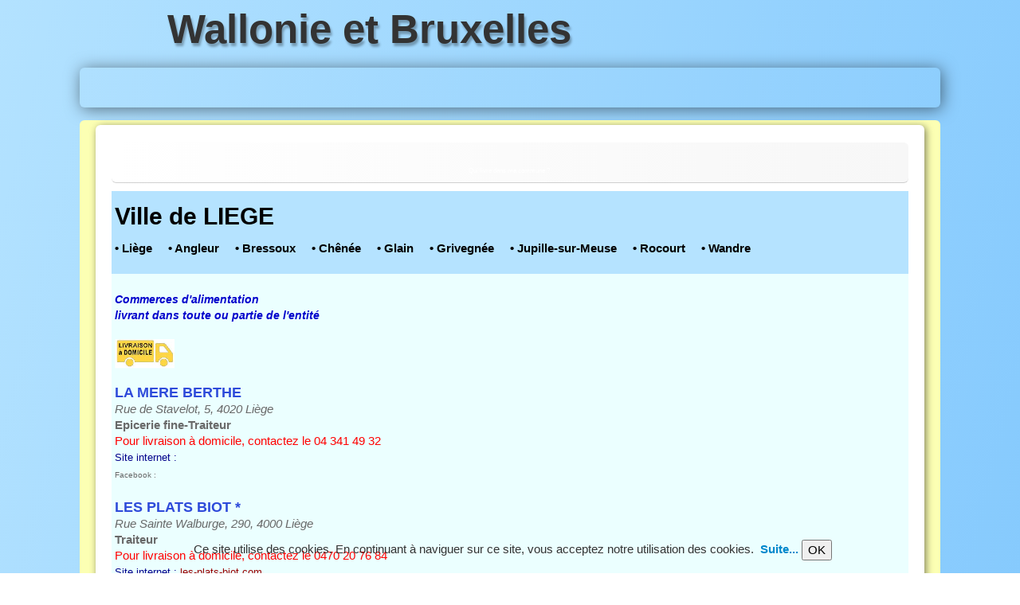

--- FILE ---
content_type: text/html; charset=utf-8
request_url: http://www.web.be/commune.php?num=151
body_size: 5793
content:
<!doctype html><html lang="fr"><head><meta charset="utf-8"><title>Qui livre dans ma commune ? %RECUPNUMCOM% </title><meta name="google-site-verification" content="6yClvLq3jpgNVw64OWeK5V8NPWfFhPZkXqP-XtyPkfs"><meta name="generator" content="Lauyan TOWeb 8.1.3.813"><meta name="viewport" content="width=device-width, initial-scale=1.0"><link href="_scripts/bootstrap/css/bootstrap.min.css" rel="stylesheet"><link href="https://fonts.googleapis.com/css?family=Abel%7CStardos+Stencil%7CBasic%7CAnaheim" rel="stylesheet"><link href="_frame/style.css" rel="stylesheet"><style>.alert a{color:#003399}.ta-left{text-align:left}.ta-center{text-align:center}.ta-justify{text-align:justify}.ta-right{text-align:right}.float-l{float:left}.float-r{float:right}.cookie-consent{width:100%;padding:16px 0;position:relative;z-index:9800;text-align:center;}.ckc-bottom{position:fixed;bottom:0;left:0;right:0;height:auto;}.cookie-consent,.cookie-consent button{font-size:100%}.cookie-consent a{font-weight:bold;text-decoration:none}.cookie-consent a:hover{text-decoration:underline}.cookie-consent .no-deco-hover a:hover{text-decoration:none}.tw-bkgimg-B5RXvcmE{z-index:0;position:relative;overflow-y:hidden;overflow-x:hidden;}.tw-bkgimg-B5RXvcmE::before{content:"";position:absolute;z-index:-1;top:0;bottom:0;left:0;right:0;background-color:#ADE0FF;opacity:0.9;}@media only screen and (max-device-width:1024px){.tw-bkgimg-B5RXvcmE::before{background-attachment:scroll;}}.tw-bkgimg-NeReLrIy{z-index:0;position:relative;overflow-y:hidden;overflow-x:hidden;}.tw-bkgimg-NeReLrIy::before{content:"";position:absolute;z-index:-1;top:0;bottom:0;left:0;right:0;background-color:#EBFFFF;}@media only screen and (max-device-width:1024px){.tw-bkgimg-NeReLrIy::before{background-attachment:scroll;}}</style><link href="_frame/print.css" rel="stylesheet" type="text/css" media="print"></head><body><div id="site"><div id="page"><header><div id="toolbar1" class="navbar"><div class="navbar-inner"><div class="container-fluid"><ul id="toolbar1_l" class="nav"><li><a id="logo" href="index.html"><span id="logo-lt">Wallonie et Bruxelles</span><span id="logo-rt"></span><br><span id="logo-sl"></span></a></li></ul><ul id="toolbar1_r" class="nav pull-right"></ul></div></div></div><div id="toolbar2" class="navbar"><div class="navbar-inner"><div class="container-fluid"><ul id="toolbar2_r" class="nav pull-right"></ul><button type="button" class="btn btn-navbar" style="float:left" data-toggle="collapse" data-target=".nav-collapse"><span class="icon-bar"></span><span class="icon-bar"></span><span class="icon-bar"></span></button><div class="nav-collapse collapse"><ul id="toolbar2_l" class="nav"><li></li></ul></div></div></div></div></header><div id="content" class="container-fluid"><div id="topic" class="row-fluid"><div id="topic-inner"><div id="top-content" class="span12"><h1><div><span style="color:#FFFFFF;"><span style="font-size:8px;">Qui livre dans ma commune ?&nbsp;</span></span><span style="color: inherit; font-size: 10px;"><BR></span></div></h1><div class="twpara-row row-fluid"><div id="B5RXvcmE" class="span12 tw-para tw-parallax tw-bkgimg-B5RXvcmE tw-btxt"><h2><div><span style="color: inherit;"> <B>Ville de LIEGE</B><BR></span></div></h2><div class="ptext"> <B>&bull; Liège</B> &nbsp; &nbsp; <B>&bull; Angleur</B> &nbsp; &nbsp; <B>&bull; Bressoux</B> &nbsp; &nbsp; <B>&bull; Chênée</B> &nbsp; &nbsp; <B>&bull; Glain</B> &nbsp; &nbsp; <B>&bull; Grivegnée</B> &nbsp; &nbsp; <B>&bull; Jupille-sur-Meuse</B> &nbsp; &nbsp; <B>&bull; Rocourt</B> &nbsp; &nbsp; <B>&bull; Wandre</B> &nbsp; &nbsp; <BR><div><br></div></div></div></div><div class="twpara-row row-fluid"><div id="NeReLrIy" class="span12 tw-para tw-parallax tw-bkgimg-NeReLrIy tw-btxt"><div class="ptext"><div><br></div><div><span style="font-size:14px;"><strong><span style="color:#0000CC;"><em><span style="text-align: left;">Commerces d'alimentation</span></em></span></strong></span></div><div><span style="font-size:14px;"><strong><span style="color:#0000CC;"><em><span style="text-align: left;">livrant dans&nbsp;toute ou partie de l'entité</span></em></span></strong></span></div><div><br></div><div><a href="inscription.php" id="lnk1-NeReLrIy"><img align="absmiddle" alt="" src="_media/img/sq_icon/camionlivraisonadomicile.png" style="margin-right:8px"> </a></div><div style="text-align: left;"><br></div><div style="text-align: left;"><span style="text-align: left;"> <FONT COLOR="#2E4ADA" SIZE=+1><B>LA MERE BERTHE  </B></FONT><BR><FONT COLOR=dimgray><I>Rue de Stavelot, 5, 4020 Liège</I></FONT><BR><FONT COLOR=dimgray><B>Epicerie fine-Traiteur</B></FONT><BR><FONT COLOR=red>Pour livraison à domicile, contactez le 04 341 49 32</FONT><BR><FONT COLOR=darkblue SIZE=-1>Site internet : <A HREF=""></A></FONT><BR><FONT COLOR=dimgray SIZE=-2>Facebook : <A HREF="https://www.facebook.com/"></A></FONT><BR><BR><FONT COLOR="#2E4ADA" SIZE=+1><B>LES PLATS BIOT *</B></FONT><BR><FONT COLOR=dimgray><I>Rue Sainte Walburge, 290, 4000 Liège</I></FONT><BR><FONT COLOR=dimgray><B>Traiteur</B></FONT><BR><FONT COLOR=red>Pour livraison à domicile, contactez le 0470 20 76 84</FONT><BR><FONT COLOR=darkblue SIZE=-1>Site internet : <A HREF="https://www.les-plats-biot.com">les-plats-biot.com</A></FONT><BR><FONT COLOR=dimgray SIZE=-2>Facebook : <A HREF="https://www.facebook.com/MRBiot">MRBiot</A></FONT><BR><BR><FONT COLOR="#2E4ADA" SIZE=+1><B>NAMASTE INDIA *</B></FONT><BR><FONT COLOR=dimgray><I>Rue du Plan-Incliné, 115, 4000 Liège</I></FONT><BR><FONT COLOR=dimgray><B>Restaurant indien</B></FONT><BR><FONT COLOR=red>Pour livraison à domicile, contactez le 04 233 48 85</FONT><BR><FONT COLOR=darkblue SIZE=-1>Site internet : <A HREF="http://www.namasteindialiege.com">namasteindialiege.com</A></FONT><BR><FONT COLOR=dimgray SIZE=-2>Facebook : <A HREF="https://www.facebook.com/namasteindialiege">namasteindialiege</A></FONT><BR><BR><FONT COLOR="#2E4ADA" SIZE=+1><B>12-30 BOULEVARD *</B></FONT><BR><FONT COLOR=dimgray><I>Boulevard de Douai, 18, 4020 Liège</I></FONT><BR><FONT COLOR=dimgray><B>Saladerie-Sandwicherie</B></FONT><BR><FONT COLOR=red>Pour livraison à domicile, contactez le 04 342 22 42</FONT><BR><FONT COLOR=darkblue SIZE=-1>Site internet : <A HREF="https://www.12-30.be">12-30.be</A></FONT><BR><FONT COLOR=dimgray SIZE=-2>Facebook : <A HREF="https://www.facebook.com/12.30Restaurants">12.30Restaurants</A></FONT><BR><BR><FONT COLOR="#2E4ADA" SIZE=+1><B>DOMINO'S PIZZA *</B></FONT><BR><FONT COLOR=dimgray><I>Rue des Guillemins, 125 B, 4000 Liège</I></FONT><BR><FONT COLOR=dimgray><B>Pizzeria</B></FONT><BR><FONT COLOR=red>Pour livraison à domicile, contactez le 04 226 91 40</FONT><BR><FONT COLOR=darkblue SIZE=-1>Site internet : <A HREF="https://www.dominos.be/fr/magasin/be-ligeguillemins-31202">dominos.be/fr/magasin/be-ligeguillemins-31202</A></FONT><BR><FONT COLOR=dimgray SIZE=-2>Facebook : <A HREF="https://www.facebook.com/Dominos-Pizza-Liege-940245756088514">Dominos-Pizza-Liege-940245756088514</A></FONT><BR><BR><FONT COLOR="#2E4ADA" SIZE=+1><B>LE LAGON BLEU **</B></FONT><BR><FONT COLOR=dimgray><I>Rue du Progrès, 10, 4821 Andrimont</I></FONT><BR><FONT COLOR=dimgray><B>Traiteur</B></FONT><BR><FONT COLOR=red>Pour livraison à domicile, contactez le 087 44 52 93</FONT><BR><FONT COLOR=darkblue SIZE=-1>Site internet : <A HREF="https://www.lelagonbleu.be">lelagonbleu.be</A></FONT><BR><FONT COLOR=dimgray SIZE=-2>Facebook : <A HREF="https://www.facebook.com/"></A></FONT><BR><BR><FONT COLOR="#2E4ADA" SIZE=+1><B>LES TARTES DE FRANCOISE **</B></FONT><BR><FONT COLOR=dimgray><I>Rue des Guillemins, 74, 4000 Liège</I></FONT><BR><FONT COLOR=dimgray><B>Tartes sucrées et salées</B></FONT><BR><FONT COLOR=red>Pour livraison à domicile, contactez le 064 23 28 21</FONT><BR><FONT COLOR=darkblue SIZE=-1>Site internet : <A HREF="https://www.tartes.be">tartes.be</A></FONT><BR><FONT COLOR=dimgray SIZE=-2>Facebook : <A HREF="https://www.facebook.com/lestartesdefrancoiseliege
">lestartesdefrancoiseliege
</A></FONT><BR><BR><FONT COLOR="#2E4ADA" SIZE=+1><B>LITTLE GREEN BOX **</B></FONT><BR><FONT COLOR=dimgray><I>Avenue des Combattants, 165, 1470 Bousval</I></FONT><BR><FONT COLOR=dimgray><B>Boîtes repas bio</B></FONT><BR><FONT COLOR=red>Pour livraison à domicile, contactez le site internet</FONT><BR><FONT COLOR=darkblue SIZE=-1>Site internet : <A HREF="https://www.littlegreenbox.be">littlegreenbox.be</A></FONT><BR><FONT COLOR=dimgray SIZE=-2>Facebook : <A HREF="https://www.facebook.com/Littlegreenbox.be">Littlegreenbox.be</A></FONT><BR><BR><FONT COLOR="#2E4ADA" SIZE=+1><B>TRAITEUR MAXIME **</B></FONT><BR><FONT COLOR=dimgray><I>Rue des Guillemins, 109, 4000 Liège</I></FONT><BR><FONT COLOR=dimgray><B>Traiteur</B></FONT><BR><FONT COLOR=red>Pour livraison à domicile, contactez le 04 265 13 54</FONT><BR><FONT COLOR=darkblue SIZE=-1>Site internet : <A HREF="https://www.traiteurmaxime.be">traiteurmaxime.be</A></FONT><BR><FONT COLOR=dimgray SIZE=-2>Facebook : <A HREF="https://www.facebook.com/traiteurmaxime">traiteurmaxime</A></FONT><BR><BR><FONT COLOR="#2E4ADA" SIZE=+1><B>LA GRANDE MURAILLE **</B></FONT><BR><FONT COLOR=dimgray><I>Rue Grétry, 94, 4020 Liège</I></FONT><BR><FONT COLOR=dimgray><B>Restaurant</B></FONT><BR><FONT COLOR=red>Pour livraison à domicile, contactez le 043 43 11 44</FONT><BR><FONT COLOR=darkblue SIZE=-1>Site internet : <A HREF="https://www.lagrandemuraille-liege.be">lagrandemuraille-liege.be</A></FONT><BR><FONT COLOR=dimgray SIZE=-2>Facebook : <A HREF="https://www.facebook.com/La-Grande-Muraille-162855337118814">La-Grande-Muraille-162855337118814</A></FONT><BR><BR><FONT COLOR="#2E4ADA" SIZE=+1><B>LE PLATEAU GOURMAND **</B></FONT><BR><FONT COLOR=dimgray><I>Rue Paul Janson, 162, 4460 Grâce-Hollogne</I></FONT><BR><FONT COLOR=dimgray><B>Traiteur</B></FONT><BR><FONT COLOR=red>Pour livraison à domicile, contactez le 04 252 02 21</FONT><BR><FONT COLOR=darkblue SIZE=-1>Site internet : <A HREF="http://www.plateau-gourmand-liege.be">plateau-gourmand-liege.be</A></FONT><BR><FONT COLOR=dimgray SIZE=-2>Facebook : <A HREF="https://www.facebook.com/Plateau-Gourmand-Liege-1704542806428694">Plateau-Gourmand-Liege-1704542806428694</A></FONT><BR><BR><FONT COLOR="#2E4ADA" SIZE=+1><B>BABAMIE **</B></FONT><BR><FONT COLOR=dimgray><I>Quai Mativa, 25 b, 4020 Liège</I></FONT><BR><FONT COLOR=dimgray><B>Traiteur-Sandwicherie</B></FONT><BR><FONT COLOR=red>Pour livraison à domicile, contactez le 0491 52 12 15</FONT><BR><FONT COLOR=darkblue SIZE=-1>Site internet : <A HREF="https://www.babamie.be">babamie.be</A></FONT><BR><FONT COLOR=dimgray SIZE=-2>Facebook : <A HREF="https://www.facebook.com/babamie.traiteur.liege">babamie.traiteur.liege</A></FONT><BR><BR><FONT COLOR="#2E4ADA" SIZE=+1><B>AUX SENS LARGES **</B></FONT><BR><FONT COLOR=dimgray><I>Rue de Namur, 156, 4280 Avin</I></FONT><BR><FONT COLOR=dimgray><B>Importeur de vins européens</B></FONT><BR><FONT COLOR=red>Pour livraison à domicile, contactez le 0477 29 53 65</FONT><BR><FONT COLOR=darkblue SIZE=-1>Site internet : <A HREF="http://www.auxsenslarges.be">auxsenslarges.be</A></FONT><BR><FONT COLOR=dimgray SIZE=-2>Facebook : <A HREF="https://www.facebook.com/sens.larges">sens.larges</A></FONT><BR><BR><FONT COLOR="#2E4ADA" SIZE=+1><B>COMPTOIR DES MERS **</B></FONT><BR><FONT COLOR=dimgray><I>Rue des Guillemins, 90, 4000 Liège</I></FONT><BR><FONT COLOR=dimgray><B>Poissonnerie-Traiteur</B></FONT><BR><FONT COLOR=red>Pour livraison à domicile, contactez le 04 226 12 41</FONT><BR><FONT COLOR=darkblue SIZE=-1>Site internet : <A HREF="https://www.comptoirdesmers.be">comptoirdesmers.be</A></FONT><BR><FONT COLOR=dimgray SIZE=-2>Facebook : <A HREF="https://www.facebook.com/comptoirdesmersliege">comptoirdesmersliege</A></FONT><BR><BR><FONT COLOR="#2E4ADA" SIZE=+1><B>BOULANGERIE CROSSET **</B></FONT><BR><FONT COLOR=dimgray><I>Route du Condroz, 131/1, 4550 Nandrin</I></FONT><BR><FONT COLOR=dimgray><B>Boulangerie-Pâtisserie</B></FONT><BR><FONT COLOR=red>Pour livraison à domicile, contactez le 0470 72 36 66</FONT><BR><FONT COLOR=darkblue SIZE=-1>Site internet : <A HREF="https://www.boulangerie-crosset.be">boulangerie-crosset.be</A></FONT><BR><FONT COLOR=dimgray SIZE=-2>Facebook : <A HREF="https://www.facebook.com/Boulangerie.Crosset.Ch">Boulangerie.Crosset.Ch</A></FONT><BR><BR><FONT COLOR="#2E4ADA" SIZE=+1><B>BOUCHERIE STEVENS **</B></FONT><BR><FONT COLOR=dimgray><I>Rue Paul Janson, 9, 4540 Amay</I></FONT><BR><FONT COLOR=dimgray><B>Boucherie-Charcuterie artisanale-Traiteur</B></FONT><BR><FONT COLOR=red>Pour livraison à domicile, contactez le 085 31 12 02</FONT><BR><FONT COLOR=darkblue SIZE=-1>Site internet : <A HREF="https://www.boucheriestevens.be">boucheriestevens.be</A></FONT><BR><FONT COLOR=dimgray SIZE=-2>Facebook : <A HREF="https://www.facebook.com/Boucherie-stevens-1482548081762591">Boucherie-stevens-1482548081762591</A></FONT><BR><BR><FONT COLOR="#2E4ADA" SIZE=+1><B>HOMI Food **</B></FONT><BR><FONT COLOR=dimgray><I>Place Coronmeuse, 26, 4040 Herstal</I></FONT><BR><FONT COLOR=dimgray><B>Traiteur</B></FONT><BR><FONT COLOR=red>Pour livraison à domicile, contactez le site internet</FONT><BR><FONT COLOR=darkblue SIZE=-1>Site internet : <A HREF="https://www.homifood.be">homifood.be</A></FONT><BR><FONT COLOR=dimgray SIZE=-2>Facebook : <A HREF="https://www.facebook.com/HOMIHealthyFood">HOMIHealthyFood</A></FONT><BR><BR></span></div><div style="text-align: left;"></div><div style="text-align: left;"> <FONT COLOR="#2E4ADA" SIZE=+1><B>HISTOIRE DE SAVEURS ***</B></FONT><BR><FONT COLOR=dimgray><I>Rue Auguste Donnay, 37, 4130 Esneux</I></FONT><BR><FONT COLOR=dimgray><B>Traiteur</B></FONT><BR><FONT COLOR=red>Pour livraison à domicile, contactez le 0472 50 09 09</FONT><BR><FONT COLOR=darkblue SIZE=-1>Site internet : <A HREF="https://www.histoiredesaveurs.com">histoiredesaveurs.com</A></FONT><BR><FONT COLOR=dimgray SIZE=-2>Facebook : <A HREF="https://www.facebook.com/Histoire-de-Saveurs-476577509497657">Histoire-de-Saveurs-476577509497657</A></FONT><BR><BR><FONT COLOR="#2E4ADA" SIZE=+1><B>TERROIRS & DECOUVERTES ****</B></FONT><BR><FONT COLOR=dimgray><I>Rue Achille Degrâce, 1 A, 7080 Frameries</I></FONT><BR><FONT COLOR=dimgray><B>Vins fins-Spiritueux</B></FONT><BR><FONT COLOR=red>Pour livraison à domicile, contactez le 0473 70 03 69</FONT><BR><FONT COLOR=darkblue SIZE=-1>Site internet : <A HREF="http://www.terroirsetdecouvertes.be">terroirsetdecouvertes.be</A></FONT><BR><FONT COLOR=dimgray SIZE=-2>Facebook : <A HREF="https://www.facebook.com/Terroirs-et-Decouvertes-European-Wines-139515819988666">Terroirs-et-Decouvertes-European-Wines-139515819988666</A></FONT><BR><BR><FONT COLOR="#2E4ADA" SIZE=+1><B>LES VINS BRUNIN-GUILLIER *****</B></FONT><BR><FONT COLOR=dimgray><I>Grand-Route, 77, 7530 Gaurain-Ramecroix</I></FONT><BR><FONT COLOR=dimgray><B>Caviste (vins,bières,alcools)-Epicerie fine</B></FONT><BR><FONT COLOR=red>Pour livraison à domicile, contactez le 069 54 61 39</FONT><BR><FONT COLOR=darkblue SIZE=-1>Site internet : <A HREF="https://www.vinsbrunin.com">vinsbrunin.com</A></FONT><BR><FONT COLOR=dimgray SIZE=-2>Facebook : <A HREF="https://www.facebook.com/"></A></FONT><BR><BR><FONT COLOR="#2E4ADA" SIZE=+1><B>eFarmz *****</B></FONT><BR><FONT COLOR=dimgray><I>Rue Albert et Marie-Louise Servais-Kinet, 15, 1200 Woluwe-Saint-Lambert</I></FONT><BR><FONT COLOR=dimgray><B>E-commerce de produits bio & locaux</B></FONT><BR><FONT COLOR=red>Pour livraison à domicile, contactez le site internet</FONT><BR><FONT COLOR=darkblue SIZE=-1>Site internet : <A HREF="https://www.efarmz.be">efarmz.be</A></FONT><BR><FONT COLOR=dimgray SIZE=-2>Facebook : <A HREF="https://www.facebook.com/"></A></FONT><BR><BR><FONT COLOR="#2E4ADA" SIZE=+1><B>BRASSERIE CAULIER *****</B></FONT><BR><FONT COLOR=dimgray><I>Rue de Sondeville, 134, 7600 Péruwelz</I></FONT><BR><FONT COLOR=dimgray><B>Brasserie</B></FONT><BR><FONT COLOR=red>Pour livraison à domicile, contactez le 069 36 26 10</FONT><BR><FONT COLOR=darkblue SIZE=-1>Site internet : <A HREF="https://www.brasseriecaulier.beer">brasseriecaulier.beer</A></FONT><BR><FONT COLOR=dimgray SIZE=-2>Facebook : <A HREF="https://www.facebook.com/brasseriecaulier">brasseriecaulier</A></FONT><BR><BR><FONT COLOR="#2E4ADA" SIZE=+1><B>EN STOEMELINGS *****</B></FONT><BR><FONT COLOR=dimgray><I>Rue Dieudonné Lefèvre, 37, 1020 Laeken</I></FONT><BR><FONT COLOR=dimgray><B>Brasserie artisanale</B></FONT><BR><FONT COLOR=red>Pour livraison à domicile, contactez le 02 259 25 46</FONT><BR><FONT COLOR=darkblue SIZE=-1>Site internet : <A HREF="http://www.enstoemelings.be">enstoemelings.be</A></FONT><BR><FONT COLOR=dimgray SIZE=-2>Facebook : <A HREF="https://www.facebook.com/enstoemelings">enstoemelings</A></FONT><BR><BR><FONT COLOR="#2E4ADA" SIZE=+1><B>BOFROST *****</B></FONT><BR><FONT COLOR=dimgray><I>Wingepark, 27 D, 3110 Rotselaar</I></FONT><BR><FONT COLOR=dimgray><B>Produits surgelés</B></FONT><BR><FONT COLOR=red>Pour livraison à domicile, contactez le 016 98 19 19</FONT><BR><FONT COLOR=darkblue SIZE=-1>Site internet : <A HREF="https://www.bofrost.be/fr">bofrost.be/fr</A></FONT><BR><FONT COLOR=dimgray SIZE=-2>Facebook : <A HREF="https://www.facebook.com/Bofrost-Belgique-306706999930402">Bofrost-Belgique-306706999930402</A></FONT><BR><BR><FONT COLOR="#2E4ADA" SIZE=+1><B>NARPI *****</B></FONT><BR><FONT COLOR=dimgray><I>Rue de l'Aqueduc, 3, 1060 Saint-Gilles</I></FONT><BR><FONT COLOR=dimgray><B>Vins</B></FONT><BR><FONT COLOR=red>Pour livraison à domicile, contactez le site internet</FONT><BR><FONT COLOR=darkblue SIZE=-1>Site internet : <A HREF="https://www.narpi.be">narpi.be</A></FONT><BR><FONT COLOR=dimgray SIZE=-2>Facebook : <A HREF="https://www.facebook.com/narpi.be">narpi.be</A></FONT><BR><BR><FONT COLOR="#2E4ADA" SIZE=+1><B>VINO VIVO *****</B></FONT><BR><FONT COLOR=dimgray><I>Rue Van Meyel, 28 Bte 1, 1080 Molenbeek-Saint-Jean</I></FONT><BR><FONT COLOR=dimgray><B>Vins naturels</B></FONT><BR><FONT COLOR=red>Pour livraison à domicile, contactez le 0477 50 63 07</FONT><BR><FONT COLOR=darkblue SIZE=-1>Site internet : <A HREF="https://www.vinovivo.be">vinovivo.be</A></FONT><BR><FONT COLOR=dimgray SIZE=-2>Facebook : <A HREF="https://www.facebook.com/vinovivo">vinovivo</A></FONT><BR><BR><FONT COLOR="#2E4ADA" SIZE=+1><B>MOULIN DE HOLLANGE *****</B></FONT><BR><FONT COLOR=dimgray><I>Route de la Strange, 87, 6637 Hollange</I></FONT><BR><FONT COLOR=dimgray><B>Farines</B></FONT><BR><FONT COLOR=red>Pour livraison à domicile, contactez le 061 26 68 76</FONT><BR><FONT COLOR=darkblue SIZE=-1>Site internet : <A HREF="https://www.moulindehollange.be">moulindehollange.be</A></FONT><BR><FONT COLOR=dimgray SIZE=-2>Facebook : <A HREF="https://www.facebook.com/Moulin-de-Hollange-1479888925653484">Moulin-de-Hollange-1479888925653484</A></FONT><BR><BR><FONT COLOR="#2E4ADA" SIZE=+1><B>PISTOLET ORIGINAL *****</B></FONT><BR><FONT COLOR=dimgray><I>Rue Joseph Stevens, 24-26, 1000 Bruxelles</I></FONT><BR><FONT COLOR=dimgray><B>Sandwicherie-Restaurant belge-Traiteur</B></FONT><BR><FONT COLOR=red>Pour livraison à domicile, contactez le 02 880 80 98</FONT><BR><FONT COLOR=darkblue SIZE=-1>Site internet : <A HREF="http://www.pistolet-original.be">pistolet-original.be</A></FONT><BR><FONT COLOR=dimgray SIZE=-2>Facebook : <A HREF="https://www.facebook.com/pistoletoriginal">pistoletoriginal</A></FONT><BR><BR><FONT COLOR="#2E4ADA" SIZE=+1><B>FRESHEO *****</B></FONT><BR><FONT COLOR=dimgray><I>Avenue Brugmann, 409 Bte A, 1180 Uccle</I></FONT><BR><FONT COLOR=dimgray><B>Traiteur</B></FONT><BR><FONT COLOR=red>Pour livraison à domicile, contactez le site internet</FONT><BR><FONT COLOR=darkblue SIZE=-1>Site internet : <A HREF="https://www.fresheo.be">fresheo.be</A></FONT><BR><FONT COLOR=dimgray SIZE=-2>Facebook : <A HREF="https://www.facebook.com/fresheobe">fresheobe</A></FONT><BR><BR></div><div><a href="http://www.webasbl.net" id="lnk2-NeReLrIy">&nbsp;</a></div><div><font face="FontAwesome"><span style="line-height: 13px;">&nbsp;</span></font></div><div><span style="line-height: 1.4;"> <EM>Nbre de pages visualisées ce jour</EM> : 1216</span></div><div> </div><div><br></div></div></div></div><div class="twpara-row row-fluid"><div id="jwjOTjuy" class="span12 tw-para "><div class="pobj obj-after"><form class="form-horizontal form-hxxlarge" method="post" onsubmit="return validateForm_jwjOTjuy(this);" action="http://www.web.be/confirmationinscription2.php"><div class="control-group"><label class="control-label required" for="enseigne">Je connais un autre commerçant qui livre</label><div class="controls"><span class="hint-before">SON NOM , son n° de tél. si vous le connaissez</span><input type="text" name="enseigne" id="enseigne" value="" maxlength="100" class="input-xxlarge" required></div></div><div class="form-actions"><button type="submit" class="btn btn-primary" id="FsbjwjOTjuy" >Envoyer</button></div></form></div></div></div></div></div></div></div><footer><div id="toolbar3" class="navbar"><div class="navbar-inner"><div class="container-fluid"><ul id="toolbar3_l" class="nav"></ul><ul id="toolbar3_r" class="nav pull-right"><li></li></ul></div></div></div><div id="footerfat" class="row-fluid"><div class="row-fluid"><div  id="footerfat_s1" class="span12 tw-para"><a href="index.html#" id="lnk30b40bc3">Page d'accueil</a><div><a href="index.html#"><img align="absmiddle" style="margin-right:8px" src="_media/img/thumb/logocartearrondissements.png" alt="">&nbsp; </a><div><a href="_tos.html" rel="nofollow" id="lnk4c15e9ea">Philosophie du site</a>&nbsp; - &nbsp;&nbsp;<a href="inscription.php#">Inscription gratuite</a></div></div><div><br></div><div>avec le soutien de &nbsp;<a href="https://www.dhnet.be" id="lnkf9160f3b"><img align="absmiddle" style="margin-right:8px" src="_media/img/thumb/logo-dh.png" alt=""></a></div></div></div></div><div id="footersmall" class="row-fluid"><div id="foot-sec1" class="span12 "><div style="text-align: center;"><a href="http://www.webasbl.net" id="lnk63a1c031"><img align="absmiddle" style="margin-right:8px" src="_media/img/sq_icon/websites-2.png" alt=""> </a></div></div></div></footer></div></div><script src="_scripts/jquery/jquery.min.js"></script><script src="_scripts/bootstrap/js/bootstrap.min.js"></script><script src="_scripts/cookie/jquery.ckie.min.js"></script><script>function validateForm_jwjOTjuy(objForm){if(objForm.enseigne.value.length==0){alert("Champ Je connais un autre commerçant qui livre obligatoire !");objForm.enseigne.focus();return false;}if(objForm.enseigne.value.length<1){alert("Le champ Je connais un autre commerçant qui livre doit contenir au moins 1 caractères !");objForm.enseigne.focus();return false;}if(objForm.enseigne.value.length>100){alert("Le champ Je connais un autre commerçant qui livre est trop grand. Seulement 100 caractères maximum autorisés !");objForm.enseigne.focus();return false;}return true;}function onChangeSiteLang(href){var i=location.href.indexOf("?");if(i>0)href+=location.href.substr(i);document.location.href=href;}</script><script>$(document).ready(function(){if(location.href.indexOf("?")>0&&location.href.indexOf("twtheme=no")>0){if(typeof twLzyLoad!=="undefined"){window.addEventListener("load",twLzyLoad);window.addEventListener("scroll",twLzyLoad);window.addEventListener("resize",twLzyLoad);}$("#toolbar1,#toolbar2,#toolbar3,#footersmall,#footerfat").hide();var idbmk=location.href;idbmk=idbmk.substring(idbmk.lastIndexOf("#")+1,idbmk.lastIndexOf("?"));if(idbmk!="")$("html,body").animate({scrollTop:$("#"+idbmk).offset().top},0);}if($.cookie("cookieconsent")!="1"){$("#site").append("<div id='cookieconsent' class='cookie-consent ckc-bottom'><span class='no-deco-hover'><a href='_tos.html' rel='nofollow'><i class='fa fa-info-circle fa-2x' style='vertical-align:middle;margin-right:6px'></i></a></span>Ce site utilise des cookies. En continuant à naviguer sur ce site, vous acceptez notre utilisation des cookies. &nbsp;<a href='_tos.html'>Suite...</a>&nbsp;<button onclick='$.cookie(\"cookieconsent\",\"1\",{expires:365});$(\"#cookieconsent\").fadeOut();'>OK</button></div>");}if(typeof onTOWebPageLoaded=="function")onTOWebPageLoaded();});</script></body></html>